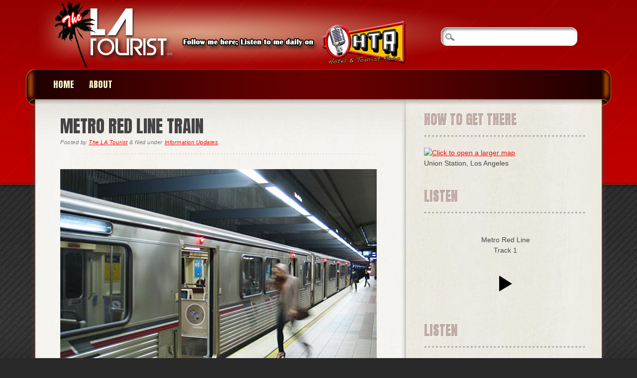

--- FILE ---
content_type: text/html; charset=UTF-8
request_url: https://the.latourist.com/metro-red-line-train/
body_size: 7840
content:
<!doctype html>  
<html lang="en-US" class="no-js">
	
	<head>
		<meta charset="UTF-8" />
        <meta name="viewport" content="width=device-width" />
        <title>The LA Tourist | Metro Red Line Train</title>
        <link rel="profile" href="http://gmpg.org/xfn/11" />
        <link rel="pingback" href="https://the.latourist.com/xmlrpc.php" />
		
		<!-- wordpress head functions -->
		<meta name='robots' content='max-image-preview:large' />
<link rel='dns-prefetch' href='//ajax.googleapis.com' />
<link rel="alternate" type="application/rss+xml" title="The LA Tourist &raquo; Feed" href="https://the.latourist.com/feed/" />
<script type="text/javascript">
window._wpemojiSettings = {"baseUrl":"https:\/\/s.w.org\/images\/core\/emoji\/14.0.0\/72x72\/","ext":".png","svgUrl":"https:\/\/s.w.org\/images\/core\/emoji\/14.0.0\/svg\/","svgExt":".svg","source":{"concatemoji":"https:\/\/the.latourist.com\/wp-includes\/js\/wp-emoji-release.min.js?ver=6.1.9"}};
/*! This file is auto-generated */
!function(e,a,t){var n,r,o,i=a.createElement("canvas"),p=i.getContext&&i.getContext("2d");function s(e,t){var a=String.fromCharCode,e=(p.clearRect(0,0,i.width,i.height),p.fillText(a.apply(this,e),0,0),i.toDataURL());return p.clearRect(0,0,i.width,i.height),p.fillText(a.apply(this,t),0,0),e===i.toDataURL()}function c(e){var t=a.createElement("script");t.src=e,t.defer=t.type="text/javascript",a.getElementsByTagName("head")[0].appendChild(t)}for(o=Array("flag","emoji"),t.supports={everything:!0,everythingExceptFlag:!0},r=0;r<o.length;r++)t.supports[o[r]]=function(e){if(p&&p.fillText)switch(p.textBaseline="top",p.font="600 32px Arial",e){case"flag":return s([127987,65039,8205,9895,65039],[127987,65039,8203,9895,65039])?!1:!s([55356,56826,55356,56819],[55356,56826,8203,55356,56819])&&!s([55356,57332,56128,56423,56128,56418,56128,56421,56128,56430,56128,56423,56128,56447],[55356,57332,8203,56128,56423,8203,56128,56418,8203,56128,56421,8203,56128,56430,8203,56128,56423,8203,56128,56447]);case"emoji":return!s([129777,127995,8205,129778,127999],[129777,127995,8203,129778,127999])}return!1}(o[r]),t.supports.everything=t.supports.everything&&t.supports[o[r]],"flag"!==o[r]&&(t.supports.everythingExceptFlag=t.supports.everythingExceptFlag&&t.supports[o[r]]);t.supports.everythingExceptFlag=t.supports.everythingExceptFlag&&!t.supports.flag,t.DOMReady=!1,t.readyCallback=function(){t.DOMReady=!0},t.supports.everything||(n=function(){t.readyCallback()},a.addEventListener?(a.addEventListener("DOMContentLoaded",n,!1),e.addEventListener("load",n,!1)):(e.attachEvent("onload",n),a.attachEvent("onreadystatechange",function(){"complete"===a.readyState&&t.readyCallback()})),(e=t.source||{}).concatemoji?c(e.concatemoji):e.wpemoji&&e.twemoji&&(c(e.twemoji),c(e.wpemoji)))}(window,document,window._wpemojiSettings);
</script>
<style type="text/css">
img.wp-smiley,
img.emoji {
	display: inline !important;
	border: none !important;
	box-shadow: none !important;
	height: 1em !important;
	width: 1em !important;
	margin: 0 0.07em !important;
	vertical-align: -0.1em !important;
	background: none !important;
	padding: 0 !important;
}
</style>
	<link rel='stylesheet' id='wp-block-library-css' href='https://the.latourist.com/wp-includes/css/dist/block-library/style.min.css?ver=6.1.9' type='text/css' media='all' />
<link rel='stylesheet' id='classic-theme-styles-css' href='https://the.latourist.com/wp-includes/css/classic-themes.min.css?ver=1' type='text/css' media='all' />
<style id='global-styles-inline-css' type='text/css'>
body{--wp--preset--color--black: #000000;--wp--preset--color--cyan-bluish-gray: #abb8c3;--wp--preset--color--white: #ffffff;--wp--preset--color--pale-pink: #f78da7;--wp--preset--color--vivid-red: #cf2e2e;--wp--preset--color--luminous-vivid-orange: #ff6900;--wp--preset--color--luminous-vivid-amber: #fcb900;--wp--preset--color--light-green-cyan: #7bdcb5;--wp--preset--color--vivid-green-cyan: #00d084;--wp--preset--color--pale-cyan-blue: #8ed1fc;--wp--preset--color--vivid-cyan-blue: #0693e3;--wp--preset--color--vivid-purple: #9b51e0;--wp--preset--gradient--vivid-cyan-blue-to-vivid-purple: linear-gradient(135deg,rgba(6,147,227,1) 0%,rgb(155,81,224) 100%);--wp--preset--gradient--light-green-cyan-to-vivid-green-cyan: linear-gradient(135deg,rgb(122,220,180) 0%,rgb(0,208,130) 100%);--wp--preset--gradient--luminous-vivid-amber-to-luminous-vivid-orange: linear-gradient(135deg,rgba(252,185,0,1) 0%,rgba(255,105,0,1) 100%);--wp--preset--gradient--luminous-vivid-orange-to-vivid-red: linear-gradient(135deg,rgba(255,105,0,1) 0%,rgb(207,46,46) 100%);--wp--preset--gradient--very-light-gray-to-cyan-bluish-gray: linear-gradient(135deg,rgb(238,238,238) 0%,rgb(169,184,195) 100%);--wp--preset--gradient--cool-to-warm-spectrum: linear-gradient(135deg,rgb(74,234,220) 0%,rgb(151,120,209) 20%,rgb(207,42,186) 40%,rgb(238,44,130) 60%,rgb(251,105,98) 80%,rgb(254,248,76) 100%);--wp--preset--gradient--blush-light-purple: linear-gradient(135deg,rgb(255,206,236) 0%,rgb(152,150,240) 100%);--wp--preset--gradient--blush-bordeaux: linear-gradient(135deg,rgb(254,205,165) 0%,rgb(254,45,45) 50%,rgb(107,0,62) 100%);--wp--preset--gradient--luminous-dusk: linear-gradient(135deg,rgb(255,203,112) 0%,rgb(199,81,192) 50%,rgb(65,88,208) 100%);--wp--preset--gradient--pale-ocean: linear-gradient(135deg,rgb(255,245,203) 0%,rgb(182,227,212) 50%,rgb(51,167,181) 100%);--wp--preset--gradient--electric-grass: linear-gradient(135deg,rgb(202,248,128) 0%,rgb(113,206,126) 100%);--wp--preset--gradient--midnight: linear-gradient(135deg,rgb(2,3,129) 0%,rgb(40,116,252) 100%);--wp--preset--duotone--dark-grayscale: url('#wp-duotone-dark-grayscale');--wp--preset--duotone--grayscale: url('#wp-duotone-grayscale');--wp--preset--duotone--purple-yellow: url('#wp-duotone-purple-yellow');--wp--preset--duotone--blue-red: url('#wp-duotone-blue-red');--wp--preset--duotone--midnight: url('#wp-duotone-midnight');--wp--preset--duotone--magenta-yellow: url('#wp-duotone-magenta-yellow');--wp--preset--duotone--purple-green: url('#wp-duotone-purple-green');--wp--preset--duotone--blue-orange: url('#wp-duotone-blue-orange');--wp--preset--font-size--small: 13px;--wp--preset--font-size--medium: 20px;--wp--preset--font-size--large: 36px;--wp--preset--font-size--x-large: 42px;--wp--preset--spacing--20: 0.44rem;--wp--preset--spacing--30: 0.67rem;--wp--preset--spacing--40: 1rem;--wp--preset--spacing--50: 1.5rem;--wp--preset--spacing--60: 2.25rem;--wp--preset--spacing--70: 3.38rem;--wp--preset--spacing--80: 5.06rem;}:where(.is-layout-flex){gap: 0.5em;}body .is-layout-flow > .alignleft{float: left;margin-inline-start: 0;margin-inline-end: 2em;}body .is-layout-flow > .alignright{float: right;margin-inline-start: 2em;margin-inline-end: 0;}body .is-layout-flow > .aligncenter{margin-left: auto !important;margin-right: auto !important;}body .is-layout-constrained > .alignleft{float: left;margin-inline-start: 0;margin-inline-end: 2em;}body .is-layout-constrained > .alignright{float: right;margin-inline-start: 2em;margin-inline-end: 0;}body .is-layout-constrained > .aligncenter{margin-left: auto !important;margin-right: auto !important;}body .is-layout-constrained > :where(:not(.alignleft):not(.alignright):not(.alignfull)){max-width: var(--wp--style--global--content-size);margin-left: auto !important;margin-right: auto !important;}body .is-layout-constrained > .alignwide{max-width: var(--wp--style--global--wide-size);}body .is-layout-flex{display: flex;}body .is-layout-flex{flex-wrap: wrap;align-items: center;}body .is-layout-flex > *{margin: 0;}:where(.wp-block-columns.is-layout-flex){gap: 2em;}.has-black-color{color: var(--wp--preset--color--black) !important;}.has-cyan-bluish-gray-color{color: var(--wp--preset--color--cyan-bluish-gray) !important;}.has-white-color{color: var(--wp--preset--color--white) !important;}.has-pale-pink-color{color: var(--wp--preset--color--pale-pink) !important;}.has-vivid-red-color{color: var(--wp--preset--color--vivid-red) !important;}.has-luminous-vivid-orange-color{color: var(--wp--preset--color--luminous-vivid-orange) !important;}.has-luminous-vivid-amber-color{color: var(--wp--preset--color--luminous-vivid-amber) !important;}.has-light-green-cyan-color{color: var(--wp--preset--color--light-green-cyan) !important;}.has-vivid-green-cyan-color{color: var(--wp--preset--color--vivid-green-cyan) !important;}.has-pale-cyan-blue-color{color: var(--wp--preset--color--pale-cyan-blue) !important;}.has-vivid-cyan-blue-color{color: var(--wp--preset--color--vivid-cyan-blue) !important;}.has-vivid-purple-color{color: var(--wp--preset--color--vivid-purple) !important;}.has-black-background-color{background-color: var(--wp--preset--color--black) !important;}.has-cyan-bluish-gray-background-color{background-color: var(--wp--preset--color--cyan-bluish-gray) !important;}.has-white-background-color{background-color: var(--wp--preset--color--white) !important;}.has-pale-pink-background-color{background-color: var(--wp--preset--color--pale-pink) !important;}.has-vivid-red-background-color{background-color: var(--wp--preset--color--vivid-red) !important;}.has-luminous-vivid-orange-background-color{background-color: var(--wp--preset--color--luminous-vivid-orange) !important;}.has-luminous-vivid-amber-background-color{background-color: var(--wp--preset--color--luminous-vivid-amber) !important;}.has-light-green-cyan-background-color{background-color: var(--wp--preset--color--light-green-cyan) !important;}.has-vivid-green-cyan-background-color{background-color: var(--wp--preset--color--vivid-green-cyan) !important;}.has-pale-cyan-blue-background-color{background-color: var(--wp--preset--color--pale-cyan-blue) !important;}.has-vivid-cyan-blue-background-color{background-color: var(--wp--preset--color--vivid-cyan-blue) !important;}.has-vivid-purple-background-color{background-color: var(--wp--preset--color--vivid-purple) !important;}.has-black-border-color{border-color: var(--wp--preset--color--black) !important;}.has-cyan-bluish-gray-border-color{border-color: var(--wp--preset--color--cyan-bluish-gray) !important;}.has-white-border-color{border-color: var(--wp--preset--color--white) !important;}.has-pale-pink-border-color{border-color: var(--wp--preset--color--pale-pink) !important;}.has-vivid-red-border-color{border-color: var(--wp--preset--color--vivid-red) !important;}.has-luminous-vivid-orange-border-color{border-color: var(--wp--preset--color--luminous-vivid-orange) !important;}.has-luminous-vivid-amber-border-color{border-color: var(--wp--preset--color--luminous-vivid-amber) !important;}.has-light-green-cyan-border-color{border-color: var(--wp--preset--color--light-green-cyan) !important;}.has-vivid-green-cyan-border-color{border-color: var(--wp--preset--color--vivid-green-cyan) !important;}.has-pale-cyan-blue-border-color{border-color: var(--wp--preset--color--pale-cyan-blue) !important;}.has-vivid-cyan-blue-border-color{border-color: var(--wp--preset--color--vivid-cyan-blue) !important;}.has-vivid-purple-border-color{border-color: var(--wp--preset--color--vivid-purple) !important;}.has-vivid-cyan-blue-to-vivid-purple-gradient-background{background: var(--wp--preset--gradient--vivid-cyan-blue-to-vivid-purple) !important;}.has-light-green-cyan-to-vivid-green-cyan-gradient-background{background: var(--wp--preset--gradient--light-green-cyan-to-vivid-green-cyan) !important;}.has-luminous-vivid-amber-to-luminous-vivid-orange-gradient-background{background: var(--wp--preset--gradient--luminous-vivid-amber-to-luminous-vivid-orange) !important;}.has-luminous-vivid-orange-to-vivid-red-gradient-background{background: var(--wp--preset--gradient--luminous-vivid-orange-to-vivid-red) !important;}.has-very-light-gray-to-cyan-bluish-gray-gradient-background{background: var(--wp--preset--gradient--very-light-gray-to-cyan-bluish-gray) !important;}.has-cool-to-warm-spectrum-gradient-background{background: var(--wp--preset--gradient--cool-to-warm-spectrum) !important;}.has-blush-light-purple-gradient-background{background: var(--wp--preset--gradient--blush-light-purple) !important;}.has-blush-bordeaux-gradient-background{background: var(--wp--preset--gradient--blush-bordeaux) !important;}.has-luminous-dusk-gradient-background{background: var(--wp--preset--gradient--luminous-dusk) !important;}.has-pale-ocean-gradient-background{background: var(--wp--preset--gradient--pale-ocean) !important;}.has-electric-grass-gradient-background{background: var(--wp--preset--gradient--electric-grass) !important;}.has-midnight-gradient-background{background: var(--wp--preset--gradient--midnight) !important;}.has-small-font-size{font-size: var(--wp--preset--font-size--small) !important;}.has-medium-font-size{font-size: var(--wp--preset--font-size--medium) !important;}.has-large-font-size{font-size: var(--wp--preset--font-size--large) !important;}.has-x-large-font-size{font-size: var(--wp--preset--font-size--x-large) !important;}
.wp-block-navigation a:where(:not(.wp-element-button)){color: inherit;}
:where(.wp-block-columns.is-layout-flex){gap: 2em;}
.wp-block-pullquote{font-size: 1.5em;line-height: 1.6;}
</style>
<link rel='stylesheet' id='frantic_style-css' href='https://the.latourist.com/wp-content/themes/frantic/style.css?ver=6.1.9' type='text/css' media='all' />
<script type='text/javascript' src='https://ajax.googleapis.com/ajax/libs/swfobject/2.2/swfobject.js?ver=2.2' id='swfobject_original-js'></script>
<script type='text/javascript' src='https://the.latourist.com/wp-content/themes/frantic/library/js/modernizr-2.6.1.min.js?ver=2.6.1' id='modernizr-js'></script>
<script type='text/javascript' src='https://the.latourist.com/wp-includes/js/jquery/jquery.min.js?ver=3.6.1' id='jquery-core-js'></script>
<script type='text/javascript' src='https://the.latourist.com/wp-includes/js/jquery/jquery-migrate.min.js?ver=3.3.2' id='jquery-migrate-js'></script>
<script type='text/javascript' src='https://the.latourist.com/wp-content/themes/frantic/library/js/scripts.js?ver=1.0.0' id='frantic_custom_js-js'></script>
<link rel="https://api.w.org/" href="https://the.latourist.com/wp-json/" /><link rel="alternate" type="application/json" href="https://the.latourist.com/wp-json/wp/v2/posts/265" /><link rel="EditURI" type="application/rsd+xml" title="RSD" href="https://the.latourist.com/xmlrpc.php?rsd" />
<link rel="wlwmanifest" type="application/wlwmanifest+xml" href="https://the.latourist.com/wp-includes/wlwmanifest.xml" />
<meta name="generator" content="WordPress 6.1.9" />
<link rel="canonical" href="https://the.latourist.com/metro-red-line-train/" />
<link rel='shortlink' href='https://the.latourist.com/?p=265' />
<link rel="alternate" type="application/json+oembed" href="https://the.latourist.com/wp-json/oembed/1.0/embed?url=https%3A%2F%2Fthe.latourist.com%2Fmetro-red-line-train%2F" />
<link rel="alternate" type="text/xml+oembed" href="https://the.latourist.com/wp-json/oembed/1.0/embed?url=https%3A%2F%2Fthe.latourist.com%2Fmetro-red-line-train%2F&#038;format=xml" />
<link rel="stylesheet" href="https://the.latourist.com/wp-content/plugins/links-with-icons-widget/style.css" type="text/css" />		<!-- end of wordpress head -->
		
		
	</head>
	
	<body class="post-template-default single single-post postid-265 single-format-standard">
	
		<div id="container">
			
			<header role="banner">
			
				<div id="inner-header" class="clearfix">

				
<!--					<h1 id="logo"><a href="https://the.latourist.com" rel="nofollow">The LA Tourist</a></h1>
					<h2 id="site-description">follow me here; listen to me daily on Hotel and Tourist Radio</h2>
-->					<h2 id="site-description" style="margin-bottom: 1px"><a href="https://the.latourist.com/"><img src="https://the.latourist.com/wp-content/themes/frantic/library/images/The-LATourist-Logo.png" border="0" alt="LAtourist - Los Angeles Tourist Attractions" /></a>
<img src="https://the.latourist.com/wp-content/themes/frantic/library/images/listen-follow.png" border="0" alt="Follow me here; Listen to me on Hotel and Tourist Radio" /><a href="http://www.HotelAndTouristRadio.com" target="_blank"><img src="https://the.latourist.com/wp-content/themes/frantic/library/images/hotel-tourist-radio-logo.png" border="0" alt="Hotel and Tourist Radio" /></a></h2>

                    <form role="search" method="get" id="searchform" class="searchform" action="https://the.latourist.com/">
				<div>
					<label class="screen-reader-text" for="s">Search for:</label>
					<input type="text" value="" name="s" id="s" />
					<input type="submit" id="searchsubmit" value="Search" />
				</div>
			</form>                    
					<nav role="navigation">
						<div class="menu"><ul id="menu-menu-1" class="menu"><li id="menu-item-17" class="menu-item menu-item-type-custom menu-item-object-custom menu-item-home menu-item-17"><a title="The LA Tourist" href="http://the.latourist.com/">Home</a></li>
<li id="menu-item-294" class="menu-item menu-item-type-post_type menu-item-object-page menu-item-294"><a href="https://the.latourist.com/about/">About</a></li>
</ul></div>					</nav>
				
				</div> <!-- end #inner-header -->
			
			</header> <!-- end header -->
            
            <div id="content-wrap">
			
			<div id="content" class="clearfix">
			
				<div id="main" class="col620 clearfix" role="main">

										
					<article id="post-265" class="clearfix post-265 post type-post status-publish format-standard has-post-thumbnail hentry category-information-updates">
						
						<header>
							
							<h1>Metro Red Line Train</h1>
							
							<p class="meta linebrk">Posted <time datetime=""></time> by <a href="https://the.latourist.com/author/tourist_admin/" title="Posts by The LA Tourist" rel="author">The LA Tourist</a> <span class="amp">&</span> filed under <a href="https://the.latourist.com/category/information-updates/" rel="tag">Information Updates</a>.</p>
                            
						
						</header> <!-- end article header -->
					
						<section class="post_content clearfix">
							<p><img decoding="async" class="alignnone size-full wp-image-28" alt="Metro Red Line Train" src="https://the.latourist.com/wp-content/uploads/img/metro-red-line.jpg" /></p>
<h3><img decoding="async" loading="lazy" class="alignnone size-full wp-image-72" style="margin-bottom: -6px; padding-bottom: 0px;" alt="Radio Spot" src="https://the.latourist.com/wp-content/uploads/img/radio-spot.png" width="120" height="20" /></h3>
<p>Twenty years ago you really needed a car to visit the attractions in Los Angeles. Since then, the system of subway trains, rail cars and buses has grown considerably. That&#8217;s good news for visitors because now you can take the Red Line train to popular tourist destinations like Hollywood, Universal Studios and downtown L.A. </p>
<p>For more information, visit Metro.net and use the Trip Planner on the right side.</p>
<hr />
                            							
					
						</section> <!-- end article section -->
						
						<footer>
			
							<p class="tags"></p>

							
						</footer> <!-- end article footer -->
                        
                             <nav class="wp-prev-next">
                                <ul class="clearfix">
                                    <li class="prev-link">&laquo; <a href="https://the.latourist.com/third-street-promenade/" rel="prev">Previous Post</a></li>
                                    <li class="next-link"><a href="https://the.latourist.com/the-grove-and-farmers-market/" rel="next">Next Post</a> &raquo;</li>
                                </ul>
                            </nav>
					
					</article> <!-- end article -->
					
										
								
					
								
				</div> <!-- end #main -->
    
								<div id="sidebar1" class="sidebar col300" role="complementary">
				
					

					
						<div id="googlemapswidget-18" class="widget google-maps-widget"><h4 class="widgettitle">How to Get There</h4><p><a data-gmw-id="googlemapswidget-18" class="gmw-thumbnail-map gmw-lightbox-enabled" href="#gmw-dialog-googlemapswidget-18" title="Click to open a larger map"><img width="250" height="250" alt="Click to open a larger map" title="Click to open a larger map" src="//maps.googleapis.com/maps/api/staticmap?key=AIzaSyDpnKlYN-aCkARglXoIMheF0FUc-XAG1Co&amp;scale=1&amp;format=png&amp;zoom=15&amp;size=250x250&amp;language=en&amp;maptype=roadmap&amp;markers=size%3Adefault%7Ccolor%3A0xff0000%7Clabel%3AA%7CLos+Angeles+Union+Station&amp;center=Los+Angeles+Union+Station&amp;visual_refresh=true"></a></p><p>Union Station, Los Angeles</p>
</div><div id="sonaar-music-3" class="widget sonaar_music_widget"><span class='heading-t3'></span><h4 class="widgettitle">Listen</h4><div class="iron-audioplayer  sonaar-no-artwork sr_waveform_ srp_post_player" id="sonaar-music-3-95ec6a7af8" data-id="sonaar-music-3" data-albums="350"data-url-playlist="https://the.latourist.com/?load=playlist.json&#038;title=Listen&#038;albums=350&#038;feed_title=&#038;feed=&#038;feed_img=&#038;el_widget_id=&#038;artwork=&#038;posts_per_pages=-1&#038;all_category=&#038;single_playlist=1&#038;reverse_tracklist=&#038;audio_meta_field=&#038;repeater_meta_field=" data-sticky-player="" data-shuffle="" data-playlist_title="" data-scrollbar="" data-wave-color="" data-wave-progress-color="" data-no-wave="" data-hide-progressbar="" data-feedurl="0" data-notrackskip="" data-no-loop-tracklist="" data-playertemplate ="skin_float_tracklist" data-hide-artwork ="1" data-speedrate="1" style="opacity:0;"><div class="sonaar-grid" style=&quot;display:none;&quot;><div class="playlist"><h3 class="sr_it-playlist-title"></h3><div class="srp_subtitle"></div><div class="srp_tracklist"><ul class""><li 
            class="sr-playlist-item sr-playlist-item-flex" 
            data-audiopath=""
            data-showloading=""
            data-albumTitle="Metro Red Line"
            data-albumArt=""
            data-releasedate=""
            data-date=""
            data-show-date=""
            data-trackTitle="Track 1"
            data-trackID=""
            data-trackTime=""
            data-relatedTrack=""
            data-post-url=""
            data-post-id="350"
            data-track-pos=0
            data-track-lyric=""
            ><span class="store-list"></span></li></ul></div></div></div><div class="album-player"><div class="album-title"></div><div class="track-title"></div> <div class="player " ><div class="sr_progressbar">
                
            <div class="currentTime"></div>
         
                <div id="sonaar-music-3-76b44ee40b-wave" class="wave" >
                
            <div class="sonaar_fake_wave" >
                <audio src="" class="sonaar_media_element"></audio>
                <div class="sonaar_wave_base">
                    <canvas id=sonaar-music-3-container class="" height="70" width="2540"></canvas>
                    <svg></svg>
                </div>
                <div class="sonaar_wave_cut">
                    <canvas id=sonaar-music-3-progress class="" height="70" width="2540"></canvas>
                    <svg></svg>
                </div>
            </div> 
                </div>
                
            <div class="totalTime"></div>
         
             </div><div class="srp_main_control srp_oneColumn"><div class="control"><div class="play" style="opacity:0;">
                <svg version="1.1" xmlns="http://www.w3.org/2000/svg" xmlns:xlink="http://www.w3.org/1999/xlink" width="26" height="31.47" x="0px" y="0px" viewBox="0 0 17.5 21.2" style="enable-background:new 0 0 17.5 21.2;" xml:space="preserve">
                    <path d="M0,0l17.5,10.9L0,21.2V0z"/>
                    <rect width="6" height="21.2"/>
                    <rect x="11.5" width="6" height="21.2"/>
                </svg>
            </div></div><div class="control"></div></div></div></div><div class="album-store"></div></div><script>if(typeof setIronAudioplayers !== "undefined"){ setIronAudioplayers("sonaar-music-3"); }</script></div><div id="fmp_widget-15" class="widget widget_flash_mp3_player"><h4 class="widgettitle">Listen</h4>
<div  id="css764fc748706273e260c49e1c6dab8fe9" >
    <p>This Music Player Requires Flash</p>
    <p>Get Flash: <a href="http://get.adobe.com/flashplayer/" target="_blank">get.adobe.com/flashplayer</a></p>
</div>
<script type="text/javascript">

var flashvars = {
  config: "http%3A%2F%2Fthe.latourist.com%2Fwp-content%2Ffmp-jw-files%2Fconfigs%2Ffmp_jw_widget_config.xml?544128941",
  file  : "http%3A%2F%2Fthe.latourist.com%2Fwp-content%2Ffmp-jw-files%2Fplaylists%2Fmetro-red-line.xml?1205559742"
};
var params = {
  wmode             : "opaque",
  quality           : "high",
  allowFullScreen   : "true",
  allowScriptAccess : "true"
};
var attributes = {};

swfobject.embedSWF("https://the.latourist.com/wp-content/plugins/flash-mp3-player/player/player.swf", "css764fc748706273e260c49e1c6dab8fe9", "250", "80", "9", "expressInstall.swf", flashvars, params, attributes);

</script>

</div><div id="wlwi-32" class="widget widget_wlwi"><h4 class="widgettitle">Attraction Links</h4><ul class="links_with_icons"><li class="link_with_icon"><a target="_blank" href="http://www.metro.net/"><img src="//" alt=""><span>Metro Trip Planner</span></a></li><li class="link_with_icon"><a target="_blank" href="http://LAtourist.com/Transportation"><img src="//" alt=""><span>Los Angeles Transportation</span></a></li></ul></div><div id="wlwi-33" class="widget widget_wlwi"><h4 class="widgettitle">Sponsor Links</h4><ul class="links_with_icons"><li class="link_with_icon"><a target="_blank" href="http://www.latourist.com/"><img src="//the.latourist.com/wp-content/uploads/2013/11/la-tourist-100x50.png" alt=""><span>Los Angeles Tourist Information</span></a></li><li class="link_with_icon"><a target="_blank" href="http://www.hotelandtouristradio.com/"><img src="//the.latourist.com/wp-content/uploads/2013/11/hotel-tourist-radio-logo-100x50.png" alt=""><span>Hotel and Tourist Radio</span></a></li></ul></div>
					
				</div>    
			</div> <!-- end #content -->

			</div>
        
            <footer role="contentinfo">
			
				<div id="inner-footer" class="clearfix">
			
					&copy; The LA Tourist									
				</div> <!-- end #inner-footer -->
				
			</footer> <!-- end footer -->
		
		</div> <!-- end #container -->

		
		<div class="gmw-dialog" style="display: none;" data-map-height="550"
                data-map-width="550" data-thumb-height="250"
                data-thumb-width="250" data-map-skin=""
                data-map-iframe-url="https://www.google.com/maps/embed/v1/place?q=Los+Angeles+Union+Station&amp;attribution_source=The+LA+Tourist&amp;attribution_web_url=https%3A%2F%2Fthe.latourist.com&amp;attribution_ios_deep_link_id=comgooglemaps%3A%2F%2F%3Fdaddr%3DLos+Angeles+Union+Station&amp;maptype=roadmap&amp;zoom=14&amp;language=en&amp;key=AIzaSyDpnKlYN-aCkARglXoIMheF0FUc-XAG1Co" id="gmw-dialog-googlemapswidget-18" title="How to Get There"
                data-close-button="0"
                data-show-title="1"
                data-measure-title="0"
                data-close-overlay="1"
                data-close-esc="0"><div class="gmw-map"></div></div>
<link rel='stylesheet' id='sonaar-music-css' href='https://the.latourist.com/wp-content/plugins/mp3-music-player-by-sonaar/public/css/sonaar-music-public.css?ver=3.6' type='text/css' media='all' />
<style id='sonaar-music-inline-css' type='text/css'>
.iron-audioplayer .srp_player_boxed, .single-album .iron-audioplayer[data-playertemplate="skin_float_tracklist"] .album-player{background:;}.iron_widget_radio:not(.srp_player_button) .iron-audioplayer[data-playertemplate="skin_boxed_tracklist"] .playlist, .single-album .iron-audioplayer[data-playertemplate="skin_float_tracklist"] .sonaar-grid{background:;}.iron-audioplayer .srp-play-button-label-container{color:;}.iron-audioplayer .playlist .current .audio-track, .playlist .current .track-number{color:;}.iron-audioplayer  .playlist .song-store-list-menu .fa-ellipsis-v{color:;}.iron-audioplayer  .playlist .audio-track path, .iron-audioplayer  .playlist .audio-track rect{fill:;}.iron-audioplayer .control rect, .iron-audioplayer .control path, .iron-audioplayer .srp-play-button path, .iron-audioplayer .srp-play-button rect, .iron-audioplayer .control polygon{fill:;}.iron-audioplayer .srp-play-button circle{stroke:;}.iron-audioplayer .control, .iron-audioplayer[data-playertemplate="skin_boxed_tracklist"] .sr_progressbar, .srp_player_boxed .srp_noteButton{color:;}.iron-audioplayer .sr_speedRate div{border-color:;}.iron-audioplayer .srp-play-button-label-container, .iron-audioplayer .ui-slider-handle, .iron-audioplayer .ui-slider-range{background:;}.iron-audioplayer.sr_player_on_artwork .sonaar-Artwort-box .control rect, .iron-audioplayer.sr_player_on_artwork .sonaar-Artwort-box .control path, .iron-audioplayer.sr_player_on_artwork .sonaar-Artwort-box .control polygon{fill:;}.iron-audioplayer.sr_player_on_artwork .sonaar-Artwort-box .control .play{border-color:;}.iron-audioplayer .song-store.sr_store_wc_round_bt{color:;}.iron-audioplayer .song-store.sr_store_wc_round_bt{background-color:;}.srp-modal-variation-list .srp-modal-variant-selector {background-color:;}.srp-modal-variation-list .srp-modal-variant-selector:hover, .srp-modal-variation-list .srp-modal-variant-selector.srp_selected {background-color:;}#sonaar-modal .srp_button {background-color:;}#sonaar-modal .srp_button {color:;}.iron-audioplayer .sonaar_fake_wave .sonaar_wave_cut rect{fill:;}#sonaar-player .sonaar_fake_wave .sonaar_wave_base rect{fill:;}#sonaar-player .mobileProgress{background-color:;}#sonaar-player .sonaar_fake_wave .sonaar_wave_cut rect{fill:;}
</style>
<script type='text/javascript' src='https://the.latourist.com/wp-content/plugins/mp3-music-player-by-sonaar/public/js/sonaar-music-public.js?ver=3.6' id='sonaar-music-js'></script>
<script type='text/javascript' src='https://the.latourist.com/wp-content/plugins/mp3-music-player-by-sonaar/public/js/iron-audioplayer/00.moments.min.js?ver=3.6' id='moments-js'></script>
<script type='text/javascript' src='https://the.latourist.com/wp-content/plugins/mp3-music-player-by-sonaar/public/js/iron-audioplayer/00.wavesurfer.min.js?ver=3.6' id='wave-js'></script>
<script type='text/javascript' id='sonaar-music-mp3player-js-extra'>
/* <![CDATA[ */
var sonaar_music = {"plugin_dir_url":"https:\/\/the.latourist.com\/wp-content\/plugins\/mp3-music-player-by-sonaar\/public\/","option":[]};
/* ]]> */
</script>
<script type='text/javascript' src='https://the.latourist.com/wp-content/plugins/mp3-music-player-by-sonaar/public/js/iron-audioplayer/iron-audioplayer.js?ver=3.6' id='sonaar-music-mp3player-js'></script>
<script type='text/javascript' src='https://the.latourist.com/wp-content/plugins/google-maps-widget/js/jquery.colorbox.min.js?ver=4.22' id='gmw-colorbox-js'></script>
<script type='text/javascript' id='gmw-js-extra'>
/* <![CDATA[ */
var gmw_data = {"colorbox_css":"https:\/\/the.latourist.com\/wp-content\/plugins\/google-maps-widget\/css\/gmw.css?ver=4.22"};
/* ]]> */
</script>
<script type='text/javascript' src='https://the.latourist.com/wp-content/plugins/google-maps-widget/js/gmw.js?ver=4.22' id='gmw-js'></script>
		
		<!-- Insert Analytics -->
		
		<!-- End Analytics -->

	</body>

</html>

--- FILE ---
content_type: text/css
request_url: https://the.latourist.com/wp-content/themes/frantic/style.css?ver=6.1.9
body_size: 5829
content:
/******************************************************************
Theme Name: Frantic
Theme URI: http://wpthemes.co.nz/frantic-theme/
Description: Simple blog theme
Author: WPThemes NZ
Author URI: http://wpthemes.co.nz/
Version: 1.4.2
Tags: red, right-sidebar, custom-menu, editor-style, featured-images, full-width-template, microformats, post-formats, sticky-post, translation-ready
License: GNU General Public License v2.0
License URI: http://www.gnu.org/licenses/gpl-2.0.html

******************************************************************/
@import url(library/css/default.css);
@import url(https://fonts.googleapis.com/css?family=Anton);
/******************************************************************
GENERAL LAYOUT STYLES
******************************************************************/
body { 
	background:url(library/images/bg.png) repeat-x 0 0 #282828;
	font-family:Tahoma, Geneva, sans-serif;
}

#container, .wrap { 
	width: 100%;
	margin: 0 auto;
	padding: 0;
	max-width: 1140px; /* remove or edit to adjust width */
	min-width: 1140px; /* remove or edit to adjust width */
}
	
	/* layout options ( all have margins right & left of 1%) */
	.col60 { width: 6.333%; } /* width 60px / grid_1 */
	.col140 { width: 14.667%; } /* width 140px / grid_2 */
	.col220 { width: 23.0%; } /* width 220px / grid_3 */
	.col300 { width: 31.333%; } /* width 300px / grid_4 */
	.col380 { width: 39.667%; } /* width 380px / grid_5 */
	.col480 { width: 48.0%; } /* width 480px / grid_6 */
	.col540 { width: 56.333%; } /* width 540px / grid_7 */
	.col620 { width: 64.667%; } /* width 620px / grid_8 */
	.col700 { width: 73.0%; } /* width 700px / grid_9 */
	.col780 { width: 81.333%; } /* width 780px / grid_10 */
	.col860 { width: 89.667%; } /* width 860px / grid_11 */
	.col940 { width: 98.0%; } /* width 940px / grid_12 */
	
	/* layout & column defaults */
	.col60, .col140, .col220, .col300, .col380, .col480, .col540, .col620, .col700, .col780, .col860, .col940 { display: inline; float: left; margin-left: 1%; margin-right: 1%; position: relative; }
	
	/* default styles & fixes */
	#main { margin-left: 0; } /* fixes alignment (defaulted at col620) */
	#sidebar1 { margin-right: 0; } /* fixes alignment (defaulted at col300) */
	
/******************************************************************
LINK STYLES
******************************************************************/

a { color:#f00; }
a:hover {}
a:active {} /* on click */
a:link { 
	-webkit-tap-highlight-color : rgba(0,0,0,0); /* this highlights links on Iphones / iPads */
}

/******************************************************************
TEXT SELECTION STYLES
******************************************************************/

/* Safari, Chrome, iPhones, iPads */
::-webkit-selection { 
	background: #6fc2f6; 
	color:#fff; 
	text-shadow : none; 
}

/* Firefox */
::-moz-selection { 
	background: #6fc2f6; 
	color:#fff; 
	text-shadow : none; 
}

/* The Rest of em */
::selection { 
	background: #6fc2f6; 
	color:#fff; 
	text-shadow : none; 
}


/******************************************************************
WORDPRESS BODY CLASSES
want to style a page via body class? go ahead
******************************************************************/

body.rtl {}
body.home {} /* home page */
body.blog {} 
body.archive {} /* archive page */
body.date {} /* date archive page */
	body.date-paged-1 {} /* replace the number to the corresponding page number */
body.search {} /* search page */
	body.search-results {} /* search result page */
	body.search-no-results {} /* no results search page */
	body.search-paged-1 {} /* individual paged search (i.e. body.search-paged-3) */
body.error404 {} /* 404 page */
body.single {} /* single post page */
	body.postid-1 {} /* individual post page by id (i.e. body.postid-73) */
	body.single-paged-1 {} /* individual paged single (i.e. body.single-paged-3) */
body.attachment {} /* attatchment page */
	body.attachmentid-1 {} /* individual attatchment page (i.e. body.attachmentid-763) */
	body.attachment-mime-type {} /* style mime type pages 
body.author {} /* author page */
	body.author-nicename {} /* user nicename (i.e. body.author-samueladams) */
	body.author-paged-1 {} /* paged author archives (i.e. body.author-paged-4) for page 4 */
body.category {} /* category page */
	body.category-1 {} /* individual category page (i.e. body.category-6) */
	body.category-paged-1 {} /* replace the number to the corresponding page number */
body.tag {} /* tag page */
	body.tag-slug {} /* individual tag page (i.e. body.tag-news) */
	body.tag-paged-1 {} /* replace the number to the corresponding page number */
body.page-template {} /* custom page template page */
	body.page-template-page-php {} /* individual page template (i.e. body.page-template-contact-php */
	body.page-paged-1 {} /* replace the number to the corresponding page number */
	body.page-parent {}
	body.page-child {}
	body.parent-pageid-1 {} /* replace the number to the corresponding page number */
body.logged-in {} /* if user is logged in */
body.paged {} /* paged items like search results or archives */
	body.paged-1 {} /* individual paged (i.e. body.paged-3) */
	
/* new browser classes */
body.browser-lynx {} /* lynx browsers */
body.browser-gecko {} /* firefox browsers */
body.browser-opera {} /* opera browsers */
body.browser-ns4 {} /* ns4 browsers */
body.browser-safari {} /* safari browsers */
body.browser-chrome {} /* chrome browsers */
body.browser-ie {} /* ie browsers ( aka dinosaurs) */
body.browser-iphone {} /* iphones (expirimental, best to use Media Queries) */


/******************************************************************
HEADLINES & TITLES
******************************************************************/

h1, .h1,
h2, .h2 {
	font-family: 'Anton', sans-serif;
	font-weight:normal;
	text-transform:uppercase;
}
h2, .h2 {

}
h3, .h3 {}
h4, .h4 {}
h5, .h5 {}

h1 a, .h1 a, h2 a, .h2 a, h3 a, .h3 a, h4 a, .h4 a, h5 a, .h5 a { color:#555 }

h1 a:hover, .h1 a:hover, 
h2 a:hover, .h2 a:hover, 
h3 a:hover, .h3 a:hover, 
h4 a:hover, .h4 a:hover, 
h5 a:hover, .h5 a:hover { color:#f00 }

/******************************************************************
HEADER SYTLES
******************************************************************/

header[role=banner] {
	background:url(library/images/header-gradient.png) no-repeat transparent;
	position:relative;
	padding-top:1px;
}
	#logo {
		font-family: 'Anton', sans-serif;
		font-size:72px;
		line-height:72px;
		text-transform:uppercase;
		margin:25px 325px 5px 20px;
		text-shadow:1px 1px 1px #000;
	}
	
	#logo a { color:#faefc3; }
	
	#site-description {
		font-family: 'Anton', sans-serif;
		font-size:20px;
		line-height:20px;
		text-transform:uppercase;
		text-shadow:1px 1px 1px #000;
		color:#faefc3;
		margin:0 0 30px 20px;
	}
	
	header[role=banner] #searchform {
		position:absolute;
		right:50px;
		top:55px;
	}
	
	header[role=banner] #searchform label,
	header[role=banner] #searchform input[type=submit]{
		display:none;
	}
	
	header[role=banner] #s {
		font-size:1.3em;
		background:url(library/images/icon-search.png) no-repeat 7px 10px #fff;
		padding:7px 10px 7px 30px;;
		border-radius:12px;
		border:1px solid #fff;
		box-shadow:3px 3px 5px #777 inset;
		min-width:270px;
	}
		

/******************************************************************
NAVIGATION STYLES
(Main Navigation)
******************************************************************/
nav[role=navigation] {
	background:url(library/images/nav.png) no-repeat;
	width:1176px;
	margin-left:-18px;
	margin-bottom:-12px;
	height:73px;
	overflow:hidden;
}
	nav[role=navigation] .menu { margin-left:20px;}
	nav[role=navigation] .menu ul { 
		font-family: 'Anton', sans-serif;
		font-size:18px;
		text-transform:uppercase;
		text-shadow:1px 1px 1px #000;
	}
		nav[role=navigation] .menu ul li { 
			padding:0;
			word-wrap: break-word;
		 }
			nav[role=navigation] .menu ul li a { 
				padding: 0 15px;
				line-height:61px;
				color:#faefc3;
			}
				nav[role=navigation] .menu ul li a:hover { 
					background:none;
					color: #fff; 
				}
				
				nav[role=navigation] .menu ul li:first-child a {
				
				}
				
		nav[role=navigation] .menu ul li.current-menu-item a, 
		.nav ul li.current_page_item a, 
		nav[role=navigation] .menu ul li.current_page_item a { color:#fff }
		
		nav[role=navigation] .menu ul li ul.sub-menu, 
		nav[role=navigation] .menu ul li ul.children {
			background:#ECE8DF;
			box-shadow:-3px 3px 5px #bdb2a2;
		}
		
		nav[role=navigation] .menu ul li ul.sub-menu a, 
		nav[role=navigation] .menu ul li ul.children a {
			
		}
			nav[role=navigation] .menu ul li ul li a { 
				font:12px Tahoma, Geneva, sans-serif; 
				line-height:35px; color:#444; 
				text-shadow:none; 
				border-bottom:1px solid #c1ada7; 
				border-right:1px solid #c1ada7; 
				width:170px;
				
			}
				nav[role=navigation] .menu ul li ul li a:hover { color:#444; }
			nav[role=navigation] .menu ul li ul li:last-child a {}
			nav[role=navigation] .menu ul li:hover ul { }
				nav[role=navigation] .menu ul li ul li ul.sub-menu, 
				nav[role=navigation] .menu ul li ul li ul.children {
					margin-top:-36px;
				}
					nav[role=navigation] .menu ul li ul li:hover ul.sub-menu,
					nav[role=navigation] .menu ul li ul li:hover ul.children {
					
					}
					
					.widget_nav_menu ul li ul.sub-menu a, .widget_nav_menu ul li ul.children a { color:#707070; text-decoration:underline; }
					.widget_nav_menu ul li ul.sub-menu a:hover, .widget_nav_menu ul li ul.children a:hover {
						text-decoration:none;
					}


/******************************************************************
POSTS & CONTENT STYLES
******************************************************************/
#content-wrap { background:url(library/images/bg-content-wrap.jpg) repeat-y 1px top }
#content {
	background:url(library/images/bg-content.jpg) no-repeat left top;
	border:1px solid #bc4320;
	border-top:0;
	box-shadow:0px 3px 10px #444;
}

body.attachment #content,
body.page-template-full-width-php #content {
	background:url(library/images/bg-content-full.jpg) no-repeat left top #f3f0eb;
}
	#main { 
		
		padding-bottom:30px;
	}
		article[id*=post-] {
			margin-left:30px;
			margin-right:30px;
			word-wrap: break-word;
		}
		
		body.home article[id*=post-],
		body.archive article[id*=post-], 
		body.search article[id*=post-] {
			
			background:url(library/images/line-breaker2.png) no-repeat 50% bottom;
		}
		
		body.archive article[id*=post-], 
		body.search article[id*=post-] {
			font-size:0.85em;
			line-height:1.3em;
		}
		
		.archive-header {
			margin:40px 30px 0 50px;
		}
	
		/* want to style individual post classes? Booya! */
		.post-id {} /* post by id (i.e. post-3) */
		.post {} /* general post style */
		.page {} /* general article on a page style */
		.attachment {} /* general style on an attatchment */
		.sticky {} /* sticky post style */
		.hentry {} /* hentry class */
		.category-slug {} /* style by category (i.e. category-videos) */
		.tag-slug {} /* style by tag (i.e. tag-news) */
	
		/* post meta */
		.meta {
			margin:0 0 1.5em 0;
		}
			.meta time {}
			
		/* post content */
		.post_content { 
			overflow:hidden;
			word-wrap: break-word;
		 }
			
			.post_content p,
			.post_content h1,
			.post_content h2,
			.post_content h3,
			.post_content h4,
			.post_content h5 {
				margin:0 0 1.5em 0;
			}
			.post_content ul, .post_content ol, .post_content table, .post_content dl {}
			.post_content ul, .post_content ol {}
			.post_content li {}
			.post_content ul li {}
			.post_content ol li {}
			
			.post_content blockquote {}
			.post_content blockquote:before {} /* this adds the quote before the blockquote */
			
			.post_content dl {}
			.post_content dt {}
			.post_content dd {}
			
			.post_content img {}
			.post_content video {}
			.post_content object {}
			
			.wp-caption {}
			.wp-caption img {}
			.wp-caption p.wp-caption-text {}
			
			/* image gallery styles */
			.gallery dl {}
			.gallery dt {}
			.gallery dd {}
			.gallery dl a {}
			.gallery dl img {}
			.gallery-caption {}
			
			.size-full {}
			.size-large {}
			.size-medium {}
			.size-thumbnail {}
			
		article[id*=post-] footer {}
		
/******************************************************************
POST FORMAT STYLES
******************************************************************/
	.format-aside .format-heading {
		display:none;
	}
	
/******************************************************************
PAGE NAVI STYLES
(Special Feature)
******************************************************************/

	/* page navigation */
	.page-navigation {}
		.frantic_page_navi {}
			.frantic_page_navi li.bpn-prev-link {} /* previous link */
				.frantic_page_navi li.bpn-prev-link a {}
					.frantic_page_navi li.bpn-prev-link a:hover {}
			.frantic_page_navi li {} /* regular links */
				.frantic_page_navi li a {}
					.frantic_page_navi li a:hover {}
			.frantic_page_navi li.bpn-current {} /* current page link */
					.frantic_page_navi li.bpn-current:hover {}
			.frantic_page_navi li.bpn-next-link {} /* next page link */
				.frantic_page_navi li.bpn-next-link a {}
					.frantic_page_navi li.bpn-next-link a:hover {}
			.frantic_page_navi li.bpn-last-page-link {} /* last page link */
				.frantic_page_navi li.bpn-last-page-link a {}
					.frantic_page_navi li.bpn-last-page-link a:hover {}
			.frantic_page_navi li.bpn-first-page-link {} /* first page link */
				.frantic_page_navi li.bpn-first-page-link a {}
					.frantic_page_navi li.bpn-first-page-link a:hover {}
	
	/* fallback previous & next links */
	.wp-prev-next {}
		.wp-prev-next ul {}
			.wp-prev-next .prev-link {}
			.wp-prev-next .next-link {}
			
/******************************************************************
PAGE LINK STYLES
******************************************************************/

.page-link {
	clear: both;
	display: block;
	margin: 0 0 1.625em;
}
.page-link a {
	color: #373737;
	margin: 0;
	padding: 2px 3px;
}
.page-link a:hover {
	font-weight: bold;
}
.page-link span {
	margin-right: 6px;
}
.read-more { text-align:right }
.wp-prev-next a, .read-more a, .more-link {
	font-family: 'Anton', sans-serif;
	font-size:18px;
	text-transform:uppercase;
	text-decoration:none;
}

.wp-prev-next a:hover, .read-more a:hover, .more-link:hover {
	text-decoration:underline;
}

/******************************************************************
COMMENT STYLES
******************************************************************/

#comments {
	margin-left:30px;
	margin-right:30px;
	margin-bottom:30px;
}/* h3 comment title */
	#comments span {} /* number of comments span */
.comment-nav {}
	.comment-nav ul {}
		.comment-nav ul li {}
.commentlist {
	margin-left:30px;
	margin-right:30px;
	overflow:visible;
}
	.commentlist li.comment {
		border:1px solid #D2CBC0;
		box-shadow:0px 0px 10px #bdb2a2;
		overflow:visible;
	}
	.commentlist li.comment article[id*=comment-] {
		overflow:hidden;
	}
		.commentlist li[class*=depth-] {}
			.commentlist li.depth-1 {}
			.commentlist li.depth-2 {}
			.commentlist li.depth-3 {}
			.commentlist li.depth-4 {}
			.commentlist li.depth-5 {}
				.commentlist li.comment ul.children li.comment { margin-right:15px;}
				.commentlist li ul.children li.alt {}
				.commentlist li ul.children li.byuser {}
				.commentlist li ul.children li.comment {}
				.commentlist li ul.children li.depth-1 {} /* change number for different depth */
				.commentlist li ul.children li.bypostauthor {}
				.commentlist li ul.children li.comment-author-admin {}
				.commentlist li ul.children .alt {}
				.commentlist li ul.children .odd {}
				.commentlist li ul.children .even {}
			.commentlist .alt {}
			.commentlist .odd {}
			.commentlist .even {}
			.commentlist .parent {}
			.commentlist .comment {}
			.commentlist .children {}
			.commentlist .pingback {}
			.commentlist .bypostauthor {}
			.commentlist .comment-author {}
			.commentlist .comment-author-admin {}
			.commentlist .thread-alt {}
			.commentlist .thread-odd {}
			.commentlist .thread-even {}	
			.commentlist .vcard {
				padding:0 20px 0 10px;
				background:url(library/images/vcard.png) no-repeat right top;
				height:44px;
				line-height:35px;
				margin-right:-23px;
				color:#faefc3;
				font-weight:bold;
			}	
				.commentlist .vcard a {
					color:#faefc3;
					text-decoration:none;
				}
				
				.commentlist .vcard a:hover {
					text-decoration:underline;
				}
				.commentlist .vcard cite.fn {}
				.commentlist .vcard time {}
					.commentlist .vcard time a { font-weight:normal; color:#faefc3; }
						.commentlist .vcard time a:hover {}
				.commentlist .vcard img.photo {}
				.commentlist .vcard img.avatar {}
				.commentlist .vcard cite.fn a.url {}
			.commentlist .comment-meta {} 
				.commentlist .comment-meta a {}
			.commentlist .commentmetadata {}
				.commentlist .commentmetadata a {}
			.commentlist li.comment .comment_content { word-wrap: break-word; }
				.commentlist li.comment .comment_content p {}
				.commentlist li.comment ul {}
				.commentlist .comment-reply-link {
					background: url(library/images/bg-button.png) repeat-x #b11a1a;
					border:0;
					border-radius:7px;
					opacity:0.85;
					padding:3px 12px;
				}
					.commentlist a.comment-reply-link:hover {}
					
			.nocomments { margin:15px 50px 0 50px; text-align:center; font-style:italic; }

/******************************************************************
COMMENT FORM STYLES
******************************************************************/

#respond-form {
	margin-left:30px;
	margin-right:30px;
}

body.page-template-full-width-php #respond-form,
body.page-template-full-width-php .commentlist,
body.page-template-full-width-php #comments {
	width:60%;
	margin-left:auto;
	margin-right:auto;
}
#respond {
	background:url(library/images/bg-respond.jpg) no-repeat left -25px;
	padding:30px;
	box-shadow:0px 0px 10px #bdb2a2;
	border:1px solid #D2CBC0;
}
	#respond {
		margin-top:20px;
	}
	
#reply-title {
	background:url(library/images/line-breaker.png) no-repeat left bottom;
	font-family: 'Anton', sans-serif;
	font-size:2.5em;
	font-weight:normal;
	text-transform:uppercase;
	color:#c1ada7;
	border-bottom:0;
	padding-bottom:15px;
	text-shadow:0px -1px #a18d88, 1px 1px #fff;
	margin-bottom:25px;
}
#respond label {
	display:inline-block;
	min-width:80px;
	font-family: 'Anton', sans-serif;
	font-size:20px;
	font-weight:normal;
	text-transform:uppercase;
	height:30px;
	line-height:30px;
	vertical-align:top;
	color:#7f7e7e;
}

.required {
	margin-left:-12px;
	color:#f00;
}
	.required:first-child {
		margin-left:0;
	}
#respond p {
	overflow:hidden;
	margin-bottom:10px;
}

#respond p.form-submit {
	text-align:center;
	margin-bottom:0;
	overflow:visible;
}
	#comment-form-title {}
		#cancel-comment-reply-link { font-size:0.5em; font-family:Tahoma, Geneva, sans-serif; text-shadow:none; float:right; }
			#cancel-comment-reply-link a {}
	#commentform {}
		.comments-logged-in-as {}
		#comment-form-elements {}
			#comment-form-elements li {}
				#comment-form-elements label {}
				#author, #email, #url, #comment {
					border:0;
					background-color:#c1ada7;
					box-shadow:1px 1px 1px #a18d88 inset, 1px 1px 1px #fff;
				}
					#author:focus, #email:focus, #url:focus, #comment:focus {}
				#author, #email, #url {}
			#allowed_tags {}
				#comment {}
				#submit {
					background: url(library/images/bg-button.png) repeat-x #b11a1a;
					border:0;
					border-radius:7px;
					padding:3px 12px;
					color:#fff;
					margin:auto;
					box-shadow:1px 1px 0px #4f0c0c;
				}

/******************************************************************
SIDEBARS & ASIDES
******************************************************************/

#sidebar1 {}

	.widget { 
		margin-right:30px;
		padding-bottom: 15px;
	  }
		.widget li {
			padding-left:0px;
			/* padding-left:25px;
			background:url(library/images/post_bullet.png) no-repeat 5px 5px; */
			word-wrap: break-word;
		}
			.post_content .widget li {
				list-style: none;
			}
			
			.widget .menu ul li {
				float: none;
				word-wrap: break-word;
			}
		
		.widget li a { color:#707070; font-size:1.1em; word-wrap:break-word; }
		.widget li a:hover { color:#FF0000; font-size:1.1em; word-wrap:break-word; }
		
		.widgettitle, .archive-title { 
			background:url(library/images/line-breaker.png) no-repeat left bottom;
			font-family: 'Anton', sans-serif;
			font-size:1.9em;
			font-weight:normal;
			text-transform:uppercase;
			color:#c1ada7;
			border-bottom:0;
			padding-bottom:25px;
			text-shadow:0px -1px #a18d88, 1px 1px #fff;
		}
			.post_content h2.widgettitle {
				background: none;
				padding-bottom: 0;
				color: #555;
				margin-bottom: 10px;
			}
		
		.archive-title {
			background:url(library/images/line-breaker3.png) no-repeat left top;
			font-size:2.5em;
			padding:15px 0;
			margin-bottom:30px;
		}

	/* links widget */
	.widget_links {}
	.widget_links ul {}
	.widget_links ul li {}
	.widget_links ul li a {}
	
	/* meta widget */
	.widget_meta {}
	.widget_meta ul {}
	.widget_meta ul li {}
	.widget_meta ul li a {}
	
	/* pages widget */
	.widget_pages {}
	.widget_pages ul {}
	.widget_pages ul li {}
	.widget_pages ul li a {}
	
	/* recent-posts widget */
	.widget_recent_entries {}
	.widget_recent_entries ul {}
	.widget_recent_entries ul li {}
	.widget_recent_entries ul li a {}
	
	/* archives widget */
	.widget_archive {}
	.widget_archive ul {}
	.widget_archive ul li {} 
	.widget_archive ul li a {}
	.widget_archive select {}
	.widget_archive option {}
	
	/* tag-cloud widget */
	.widget_links {}
	.widget_links li:after {}
	.widget_links li:before {}
	.widget_tag_cloud {}
	.widget_tag_cloud a {}
	.widget_tag_cloud a:after {}
	.widget_tag_cloud a:before {}
	
	/* calendar widget */
	.widget_calendar {}
	#wp-calendar {
		text-align: center;
		width: 95%;
		margin:auto;
	}
	#calendar_wrap {}
	#calendar_wrap th {}
	#calendar_wrap td {}
	#wp-calendar tr td {}
	#wp-calendar caption {
		font-family:'Anton', sans-serif;
		font-size:1.5em;
		text-transform:uppercase;
		color:#7d7d7d;
		margin-bottom:15px;
	}
	#wp-calendar a {}
	#wp-calendar #today {}
	#wp-calendar #prev {}
	#wp-calendar #next {}
	#wp-calendar #next a {}
	#wp-calendar #prev a {}
	
	/* category widget */
	.widget_categories {}
	.widget_categories ul {}
	.widget_categories ul li {} 
	.widget_categories ul ul.children {}
	.widget_categories a {}
	.widget_categories select{}
	.widget_categories select#cat {}
	.widget_categories select.postform {}
	.widget_categories option {}
	.widget_categories .level-0 {}
	.widget_categories .level-1 {}
	.widget_categories .level-2 {}
	.widget_categories .level-3 {}
	
	/* recent-comments widget */
	.recentcomments {}
	#recentcomments {}
	#recentcomments li {}
	#recentcomments li a {}
	.widget_recent_comments {}
	
	/* search widget */
	#searchform {}
	.widget_search {}
	.screen-reader-text {}
	
	/* text widget */
	.textwidget {}
	.widget_text {}
	.textwidget p {}


	
/******************************************************************
IMAGE STYLES
******************************************************************/

.left img, img.left, img.alignleft {
	margin-right:1.5em;
	margin-bottom:1em;
}

.right img, img.right, img.alignright {
	margin-left:1.5em;
	margin-bottom:1em;
}

.imgthumb img {
	float:left;
	margin-right:20px;
	border:1px solid #d59580;
	box-shadow:0px 0px 5px #777;
}


.linebrk {
	background:url(library/images/line-breaker2.png) no-repeat left bottom;
	padding-bottom:15px;
	margin-bottom:30px;
}
/******************************************************************
FOOTER STYLES
******************************************************************/

footer[role=contentinfo] {
	border:0;
	margin:0;
	padding:1.5em 0;
	text-align:center;
	color: #f00;
}

	/* footer menu */
	.footer-links {}
		.footer-links ul {}
			.footer-links ul li {}
				.footer-links ul li a {}
					.footer-links ul li:last-child a {}
			.footer-links ul li a:hover, .nav ul li.current-menu-item a, .nav ul li.current_page_item a {}
			.footer-links ul li ul.sub-menu {} /* you shouldn't have that many links in the footer anyway so it's set to display none ;P */
			
	.attribution { float:none; text-align:center;}

	
/******************************************************************
MEDIA QUERIES & DEVICE STYLES
Developed by: Andy Clarke & the 320 & Up Extension
URL: http://stuffandnonsense.co.uk/projects/320andup/
******************************************************************/

@media only screen and (min-width: 480px) {
	/* insert styles here */
}

@media only screen and (min-width: 768px) {
/* insert styles here */
}

@media only screen and (min-width: 992px) {
/* insert styles here */
}

@media only screen and (min-width: 1382px) {
/* insert styles here */
}

@media only screen and (-webkit-min-device-pixel-ratio: 2), only screen and (min-device-pixel-ratio: 2) {
/* insert styles here */
}

/******************************************************************
PRINT STYLES
(Handled by default, but if you want to edit it, feel free)
******************************************************************/

@media print { }

/******************************************************************
IE SPECIFIC FIXES
******************************************************************/

/*
Thanks to the HTML5 Boilerplate there's an easier way
to target IE specific bugs. Simply use the html class
to target the specific version of IE.

To target the .post_content area in IE6, use:
html.ie6 .post_content { ... }

To target the .post_content area in IE7, use:
html.ie7 .post_content { ... }

To target the .post_content area in IE8, use:
html.ie8 .post_content { ... }


Much easier right? This way, you don't have to call
any more stylesheets, you can leave it at the bottom
and it will overwrite depending on the html class.
*/


--- FILE ---
content_type: text/css
request_url: https://the.latourist.com/wp-content/plugins/links-with-icons-widget/style.css
body_size: -360
content:
.link_with_icon img { max-width: 100%; padding-right: .33em; vertical-align: middle; }


--- FILE ---
content_type: application/javascript
request_url: https://the.latourist.com/wp-content/plugins/mp3-music-player-by-sonaar/public/js/iron-audioplayer/iron-audioplayer.js?ver=3.6
body_size: 3577
content:
IRON.audioPlayer = (function ($) {
  "use strict";
  var seekTimeOut;
  var autoplayEnable;
  var wavesurferEnable = Boolean(sonaar_music.option.waveformType === "wavesurfer");

  function initPlayer(player) {
    var audioPlayer = player;
    audioPlayer.id = audioPlayer.data("id");
    audioPlayer.hide_progressbar = audioPlayer.data("hide-progressbar") ? true : false;
    this.audioPlayer = player;
    var waveContainer = this.audioPlayer.find(".player .wave").attr("id");
    var playlist = audioPlayer.find(".playlist");
    this.playlist = playlist;
    this.autoplayEnable = audioPlayer.data("autoplay");

    $(audioPlayer).css("opacity", 1);

    if (wavesurferEnable) {
      /* waveContainer black when already have html */
      if (jQuery.trim(jQuery('#' + waveContainer).html()) != '') {
        jQuery('#' + waveContainer).html('');
      }
      var wavesurfer = WaveSurfer.create({
        container: "#" + waveContainer,
        cursorWidth: 0,
        barWidth: 1,
        progressColor: sonaar_music.option.music_player_progress_color,
        waveColor: sonaar_music.option.music_player_timeline_color,
        height: 70,
        mediaControls: true,
        backend: "MediaElement",
        mediaControls: false,
      });

      wavesurfer.on("loading", function () {
        var progressLoad = arguments[0];
        audioPlayer.find(".progressLoading").css("background", sonaar_music.option.music_player_timeline_color);
        audioPlayer.find(".progressLoading").css("width", "calc( " + progressLoad + "% - 200px )");
      });

      var firstLoad = true;
      wavesurfer.on("ready", function () {
        if (firstLoad || isGutenbergActive()) {
          firstLoad = false;
        } else {
          wavesurfer.play();
          audioPlayer.addClass("audio-playing");
          audioPlayer.find('.currentTime, .totalTime').show();
        }
      });

      wavesurfer.on("audioprocess", function () {
        var currentTime = wavesurfer.getCurrentTime();
        var duration = wavesurfer.getDuration();
        var time = moment.duration(currentTime, "seconds");
        if (time.hours() >= 12 || time.hours() <= 0) {
          audioPlayer.find(".currentTime").html(moment(time.minutes() + ":" + time.seconds(), "m:s").format("mm:ss"));
        } else {
          audioPlayer.find(".currentTime").html(moment(time.hours() + ":" + time.minutes() + ":" + time.seconds(), "h:m:s").format("h:mm:ss"));
        }

        if (duration !== Infinity) {
          var totalTime = moment.duration(wavesurfer.getDuration() - wavesurfer.getCurrentTime(), "seconds");
          if (totalTime.hours() >= 12 || totalTime.hours() <= 0) {
            audioPlayer.find(".totalTime").html("-" + moment(totalTime.minutes() + ":" + totalTime.seconds(), "m:s").format("mm:ss"));
          } else {
            audioPlayer.find(".totalTime").html("-" + moment(totalTime.hours() + ":" + totalTime.minutes() + ":" + totalTime.seconds(), "h:m:s").format("h:mm:ss"));
          }
        } else {
          audioPlayer.find(".totalTime").html(this.list.tracks[this.currentTrack].length);
        }
      });
    } else {
      var wavesurfer = $("#" + waveContainer).find(".sonaar_media_element")[0];
    }

    this.wavesurfer = wavesurfer;

    if (!wavesurferEnable) {
      fakeWaveUpdate(wavesurfer, audioPlayer, playlist);
      $(audioPlayer).find(".wave").css("opacity", "1");
    }
    setPlaylist(playlist, wavesurfer, audioPlayer);
    setCurrentTrack(playlist.find("li").eq(0), playlist.find("li").index(), audioPlayer, wavesurfer);
    setControl(this.wavesurfer, audioPlayer, playlist);
    setNextSong(wavesurfer, audioPlayer, playlist);

    sr_playerCTAresponsive();
  }

  var setNextSong = function (wavesurfer, audioPlayer, playlist) {
    if (wavesurferEnable) {
      wavesurfer.on("finish", function () {
        next(audioPlayer, wavesurfer, playlist);
      });
    }
  };

  var triggerPlay = function (wavesurfer, audioPlayer) {
    if (wavesurferEnable) {
      if (!wavesurfer.isPlaying()) togglePlaying(audioPlayer, wavesurfer);
    } else {
      wavesurfer.play();
      togglePlaying(audioPlayer, wavesurfer);
    }
  };

  function setCurrentTrack(track, index, audioPlayer, wavesurfer) {
    var albumArt = audioPlayer.find(".album .album-art");
    var album = audioPlayer.find(".album");
    var trackTitle = audioPlayer.find(".track-title");
    var trackTime = audioPlayer.find(".track-time");
    var trackArtist = audioPlayer.find(".sr_it-artists-value");
    var albumTitle = audioPlayer.find(".sr_it-playlist-title, .album-title");
    var albumReleaseDate = audioPlayer.find(".srp_subtitle");

    if (audioPlayer.data('hide-artwork') != '1' && audioPlayer.data('hide-artwork') != 'true') {
      if (track.data("albumart")) {
        audioPlayer.removeClass('sonaar-no-artwork');
        if (albumArt.find("img").length) {
          albumArt.find("img").attr("src", track.data("albumart"));
        } else {
          albumArt.css("background-image", "url(" + track.data("albumart") + ")");
        }
      } else {
        audioPlayer.addClass('sonaar-no-artwork');
      }
    }

    audioPlayer.data("currentTrack", index);
    trackTitle.text(track.data("tracktitle"));
    trackTime.text(track.data("tracktime"));
    trackArtist.text(track.data("trackartists"));
    albumReleaseDate.text(track.data("releasedate"));
    if (audioPlayer.data("playlist_title").length) {
      albumTitle.text(audioPlayer.data("playlist_title"));
    } else {
      albumTitle.text(track.data("albumtitle"));
    }

    if (audioPlayer.data('playertemplate') == 'skin_boxed_tracklist') {
      audioPlayer.find(".srp_track_cta").append(track.find('.song-store-list-container'));
    }

    audioPlayer.find(".player").removeClass("hide");

    audioPlayer.find(".wave").removeClass("reveal");

    if (!track.data("showloading")) {
      audioPlayer.find(".player").addClass("hide");
    } else {
      audioPlayer.find(".progressLoading").css("opacity", "0.75");
    }
    if (wavesurferEnable) {
      setAudio(track.data("audiopath"), wavesurfer, audioPlayer);
    }

    if (!wavesurferEnable) {
      createFakeWave(audioPlayer);
    }
    setTime(audioPlayer, wavesurfer);

    hideEmptyAttribut(track.data("releasedate"), audioPlayer.find(".srp_subtitle"));
  }

  function setPlaylist(playlist, wavesurfer, audioPlayer) {
    let playlistTimeDuration = 0;
    playlist.find("li").each(function () {

      setSingleTrack($(this), $(this).index(), wavesurfer, audioPlayer);

      if ($(this).data('relatedtrack') != '1') { //Count playlist time duration
        if ($(this).data('tracktime')) {
          convertTime($(this).data('tracktime'));
          playlistTimeDuration = playlistTimeDuration + convertTime($(this).data('tracktime'));
        } else { // Hide playlist time duration if one track doesnt have time (streaming)
          audioPlayer.find('.srp_playlist_duration').hide();
        }
      }

    });
    //Output playlist time duration
    playlistTimeDuration = Math.round(playlistTimeDuration / 60) * 60; //Round to minutes
    const format = (playlistTimeDuration >= 3600) ? 'hh:mm' : 'mm';
    playlistTimeDuration = moment.duration(playlistTimeDuration, "seconds");
    let durationOutput = (playlistTimeDuration.hours() > 0) ? playlistTimeDuration.hours() + ' ' + audioPlayer.find('.srp_playlist_duration').data('hours-label') + ' ' : '';
    durationOutput = durationOutput + playlistTimeDuration.minutes() + ' ' + audioPlayer.find('.srp_playlist_duration').data('minutes-label');
    audioPlayer.find('.srp_playlist_duration').html(durationOutput);
  }

  function setTime(audioPlayer, wavesurfer) {
    if (wavesurferEnable) {
      audioPlayer.find(".player").addClass("reveal");
      $(".wave").addClass("reveal");
      audioPlayer.find(".progressLoading").css("opacity", "0");
    } else {
      $(wavesurfer).on("timeupdate", function () {
        var currentTime = wavesurfer.currentTime;
        var time = moment.duration(currentTime, "seconds");
        if (time.hours() >= 12 || time.hours() <= 0) {
          audioPlayer.find(".currentTime").html(moment(time.minutes() + ":" + time.seconds(), "m:s").format("mm:ss"));
        } else {
          audioPlayer.find(".currentTime").html(moment(time.hours() + ":" + time.minutes() + ":" + time.seconds(), "h:m:s").format("h:mm:ss"));
        }
        if (wavesurfer.duration !== Infinity) {
          var timeLeft = moment.duration(wavesurfer.duration - wavesurfer.currentTime, "seconds");
          if (timeLeft.hours() >= 12 || timeLeft.hours() <= 0) {
            audioPlayer.find(".totalTime").html("-" + moment(timeLeft.minutes() + ":" + timeLeft.seconds(), "m:s").format("mm:ss"));
          } else {
            audioPlayer.find(".totalTime").html("-" + moment(timeLeft.hours() + ":" + timeLeft.minutes() + ":" + timeLeft.seconds(), "h:m:s").format("h:mm:ss"));
          }
        } else {
          audioPlayer.find(".totalTime").html("");
        }
      });
    }
  }

  function setControl(wavesurfer, audioPlayer, playlist) {
    // var ctrl = audioPlayer.find('.control');
    audioPlayer.unbind('click');
    audioPlayer.on("click", ".play, .album .album-art", function (event) {
      togglePause();

      if (!audioPlayer.hasClass("audio-playing")) {
        if (wavesurferEnable || wavesurfer.currentSrc != "") {
          play(audioPlayer, wavesurfer);
          triggerPlay(wavesurfer, audioPlayer);
        } else {
          $(audioPlayer).attr("first-track-loading", "true");
          playlist.find("li").eq(0).find("a.audio-track").click();
        }
      } else {
        togglePause();
      }
      togglePlaying(audioPlayer, wavesurfer);
      event.preventDefault();
    });
    audioPlayer.on("click", ".previous", function (event) {
      previous(audioPlayer, wavesurfer, playlist);
      event.preventDefault();
    });
    audioPlayer.on("click", ".next", function (event) {
      next(audioPlayer, wavesurfer, playlist);
      event.preventDefault();
    });
    audioPlayer.on('mouseenter', '.song-store-list-menu', function () {
      openStoreListContainer(this);
    });
    audioPlayer.on('mouseleave', '.song-store-list-container', function () {
      closeStoreListContainer(this);
    });
  }

  function setSingleTrack(singleTrack, eq, wavesurfer, audioPlayer) {
    singleTrack.find(".audio-track").remove();
    var tracknumber = eq + 1;
    var trackplay = $("<span/>", {
      class: "track-number",
      html:
        '<svg version="1.1" xmlns="http://www.w3.org/2000/svg" xmlns:xlink="http://www.w3.org/1999/xlink" width="10" height="12" x="0px" y="0px" viewBox="0 0 17.5 21.2" style="enable-background:new 0 0 17.5 21.2;" xml:space="preserve"><path d="M0,0l17.5,10.9L0,21.2V0z"></path><rect width="6" height="21.2"></rect><rect x="11.5" width="6" height="21.2"></rect></svg><span class="number">' +
        tracknumber +
        "</span>",
    });
    $("");
    $("<a/>", {
      class: "audio-track",
      click: function (event) {
        if (wavesurfer.currentSrc == "") {
          $(audioPlayer).attr("first-track-loading", "true");
        }
        if ($(this).parents('.sr-playlist-item').attr("data-audiopath").length == 0) {
          return;
        }

        if (ifTrackIsPlaying(wavesurfer) && singleTrack.hasClass("current")) {
          togglePause();
          togglePlaying(audioPlayer, wavesurfer);
        } else if (singleTrack.hasClass("current")) {
          play(audioPlayer, wavesurfer);
        } else {
          togglePause();
          setCurrentTrack(singleTrack, eq, audioPlayer, wavesurfer);

          if (!wavesurferEnable) {
            setAudio(singleTrack.data("audiopath"), wavesurfer, audioPlayer);
          }
          audioPlayer.find(".playlist li").removeClass("current");
          singleTrack.addClass("current");
          triggerPlay(wavesurfer, audioPlayer);
          togglePlaying(audioPlayer, wavesurfer);
        }
        event.preventDefault();
      },
    })
      .appendTo(singleTrack)
      .prepend(trackplay)
      .append('<div class="tracklist-item-title">' + singleTrack.data("tracktitle") + ' </div><span class="tracklist-item-time">' + singleTrack.data("tracktime") + "</span>");
    singleTrack.find('.store-list').before(singleTrack.find(".audio-track"));
  }

  var setAudio = function (audio, wavesurfer) {
    if (wavesurferEnable) {
      seekTimeOut = setTimeout(function () {
        wavesurfer.load(audio);
      }, 250);
    } else {
      $(wavesurfer).attr("src", audio);
      wavesurfer.load();

      $(".sonaar_fake_wave").on("click", function (event) {
        var currentAudio = $(this).find(".sonaar_media_element")[0];
        var progressedAudio = $(this).width() / event.offsetX;
        currentAudio.currentTime = currentAudio.duration / progressedAudio;
        event.preventDefault();
      });
    }
  };

  function getTime(wavesurfer) {
    return wavesurfer.getCurrentTime();
  }

  function togglePlaying(audioPlayer, wavesurfer) {
    $.each(IRON.players, function () {
      this.audioPlayer.removeClass("audio-playing");
    });

    if (ifTrackIsPlaying(wavesurfer)) {
      audioPlayer.addClass("audio-playing");
      audioPlayer.find('.currentTime, .totalTime').show();
      return;
    }

    audioPlayer.removeClass("audio-playing");
  }

  function togglePause() {
    $.each(IRON.players, function () {
      if (ifTrackIsPlaying(this.wavesurfer)) {
        this.wavesurfer.pause();
      }
    });
  }

  function play(audioPlayer, wavesurfer) {
    if (!audioPlayer.find(".playlist li").hasClass("current")) {
      audioPlayer.find("li:first-of-type").addClass("current");
    }
    if (ifTrackIsPlaying(wavesurfer)) {
      wavesurfer.pause();
    } else {
      wavesurfer.play();
    }
    togglePlaying(audioPlayer, wavesurfer);
  }

  function previous(audioPlayer, wavesurfer, playlist) {
    var currentTrack = audioPlayer.data("currentTrack");
    var nextTrack = currentTrack - 1;

    if (wavesurferEnable) {
      if ("2" < getTime(wavesurfer)) {
        wavesurfer.seekTo(0);
        return;
      }
    }
    playlist.find("li").eq(nextTrack).find("a.audio-track").click();
  }

  function next(audioPlayer, wavesurfer, playlist) {
    var currentTrack = audioPlayer.data("currentTrack");
    var nextTrack = currentTrack + 1;

    if (!playlist.find("li").eq(nextTrack).length) {
      nextTrack = 0;
    }
    wavesurfer.pause();
    playlist.find("li").eq(nextTrack).find("a.audio-track").click();
  }

  function getPlayer() {
    return this;
  }

  function getplay() {
    play(this.audioPlayer, this.wavesurfer);
  }

  function ifTrackIsPlaying(wavesurfer) {
    if (wavesurferEnable) {
      return wavesurfer.isPlaying();
    } else {
      return !wavesurfer.paused;
    }
  }

  var fakeWaveUpdate = function (wavesurfer, audioPlayer, playlist) {
    $(wavesurfer).on("timeupdate", function () {
      $(audioPlayer)
        .find(".sonaar_wave_cut")
        .width((this.currentTime / this.duration) * 100 + "%");
      if (wavesurfer.ended) {
        //When track ended
        next(audioPlayer, wavesurfer, playlist);
      }
    });
  };

  return {
    init: initPlayer,
    getPlayer: getPlayer,
    play: getplay,
    autoplayEnable: autoplayEnable,
    triggerPlay: triggerPlay,
  };
})(jQuery);

function hideEmptyAttribut(string, selector) {
  if (string == "") {
    selector.css("display", "none");
  } else {
    selector.css("display", "block");
  }
}


//Load Music player Content
function setIronAudioplayers(specificParentSelector) {
  if (typeof specificParentSelector !== "undefined") {
    // set all audioplayers or only players inide a specific selector
    if (!specificParentSelector.includes('"') && !specificParentSelector.includes("'") && jQuery('[data-id="' + specificParentSelector + '"]').hasClass('iron-audioplayer')) { //if specificParentSelector is the iron-audioplayer element (not parent)
      var playerSelector = jQuery('[data-id="' + specificParentSelector + '"]');
    } else {
      var playerSelector = jQuery(specificParentSelector + " .iron-audioplayer");
    }

    if (IRON.players == "undefined") {
      IRON.players = []; //dont reset the IRON.players if they already exist and the setIronAudioplayers function is executed from sr-scripts.js
    }
  } else {
    var playerSelector = jQuery(".iron-audioplayer");
    IRON.players = [];
  }
  playerSelector.each(function () {
    if (!jQuery(this).parents(".elementor-html").length && jQuery(this).parents(".elementor-location-popup").length) return; //Return if the audioplayer is in a elementor popup in the frontend

    if (typeof specificParentSelector == "undefined" && jQuery(this).parents(".elementor-widget-woocommerce-products").length) return;

    if (typeof specificParentSelector == "undefined" && jQuery(this).parents(".elementor-widget-music-player").length) return;
    var player = Object.create(IRON.audioPlayer);
    player.init(jQuery(this));
    IRON.players.push(player);
  });
}
setIronAudioplayers();

/*Load audioplayer in elementor Popup*/
jQuery(document).on("elementor/popup/show", (event, id, instance) => {
  jQuery('.elementor-location-popup[data-elementor-id="' + id + '"] .iron-audioplayer').each(function () {
    var player = Object.create(IRON.audioPlayer);
    player.init(jQuery(this));
    IRON.players.push(player);
  });
});
jQuery(document).on("elementor/popup/hide", (event, id, instance) => {
  jQuery('.elementor-location-popup[data-elementor-id="' + id + '"] .iron-audioplayer').each(function () {
    IRON.players.splice(-1, 1);
  });
});

